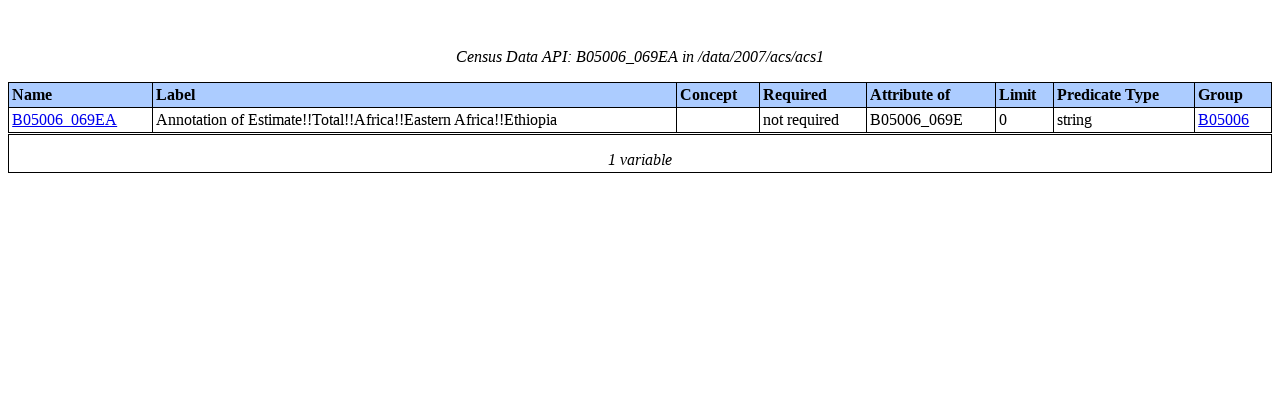

--- FILE ---
content_type: text/html;charset=utf-8
request_url: https://api.census.gov/data/2007/acs/acs1/variables/B05006_069EA.html
body_size: 3332
content:
<!DOCTYPE html PUBLIC "-//W3C//DTD XHTML 1.0 Strict//EN">
<html xmlns="http://www.w3.org/1999/xhtml" lang="en" xml:lang="en">
<head>
<META http-equiv="Content-Type" content="text/html; charset=utf-8">
<title>Census Data API: /data/2007/acs/acs1</title>
<meta http-equiv="Content-Type" content="text/html; charset=utf-8">
<meta name="DC.title" content="Census Data API: /data/2007/acs/acs1">
<meta name="DC.creator" content="Your friendly API robotic overlord">
<meta name="DC.description" content="Census Data API: /data/2007/acs/acs1">
<meta name="DC.date.created" scheme="ISO8601" content="2011-11-28">
<meta name="DC.date.reviewed" scheme="ISO8601" content="2022-10-12">
<meta name="DC.language" scheme="DCTERMS.RFC1766" content="EN-US">
<meta name="description" content="Census Data API: /data/2007/acs/acs1">
<style type="text/css">
                    table {
                        counter-reset: counter1 0;
                        border: thin solid;
                        border-collapse: collapse;
                        width:100%;
                        margin: 2em 0;
                    }

                    tfoot tr {
                        border-top: double;
                    }

                    tfoot tr td {
                        font-style: italic;
                        padding-top: 1em;
                        text-align: center;
                        vertical-align: bottom;
                    }

                    th {
                        vertical-align: bottom;
                        background: #ACCCFF;
                    }

                    th, td {
                        text-align: left;
                        border: thin solid;
                        padding: 0.2em;
                    }

                    caption {
                        font-style: italic;
                        padding: 1em;
                    }

                    tr:nth-child(even) {background: #CCC}
                    tr:nth-child(odd) {background: #FFF}

                    .hier-sep {
                        font-style: italic;
                        font-family: monospace;
                    }

                    .none, .na { font-style: italic }
					.geo-level-id {
						text-align: right;
						padding-right: 1em;
						width: 3em;
						//font-size: smaller;
					}

                    .tagquery tr td { vertical-align: top }

                    .counter1:before {
                        counter-increment: counter1;
                        content: counter(counter1);
                    }

                </style>
                
                
</head>
<body>
<table>
<caption>Census Data API: B05006_069EA in /data/2007/acs/acs1</caption>
<!--api:var /data/2007/acs/acs1-->
<thead>
<tr>
<th>Name</th><th>Label</th><th>Concept</th><th>Required</th><th>Attribute of</th><th>Limit</th><th>Predicate Type</th><th>Group</th>
</tr>
</thead>
<tfoot>
<tr>
<td colspan="9">1 variable</td>
</tr>
</tfoot>
<tbody>
<tr>
<td><a href="B05006_069EA.json" name="B05006_069EA">B05006_069EA</a></td><td>Annotation of Estimate!!Total!!Africa!!Eastern Africa!!Ethiopia</td><td></td><td>not required</td><td>B05006_069E</td><td>0</td><td>string</td><td><a href="/data/2007/acs/acs1/groups/B05006.html">B05006</a></td>
</tr>
</tbody>
</table>
</body>
</html>
